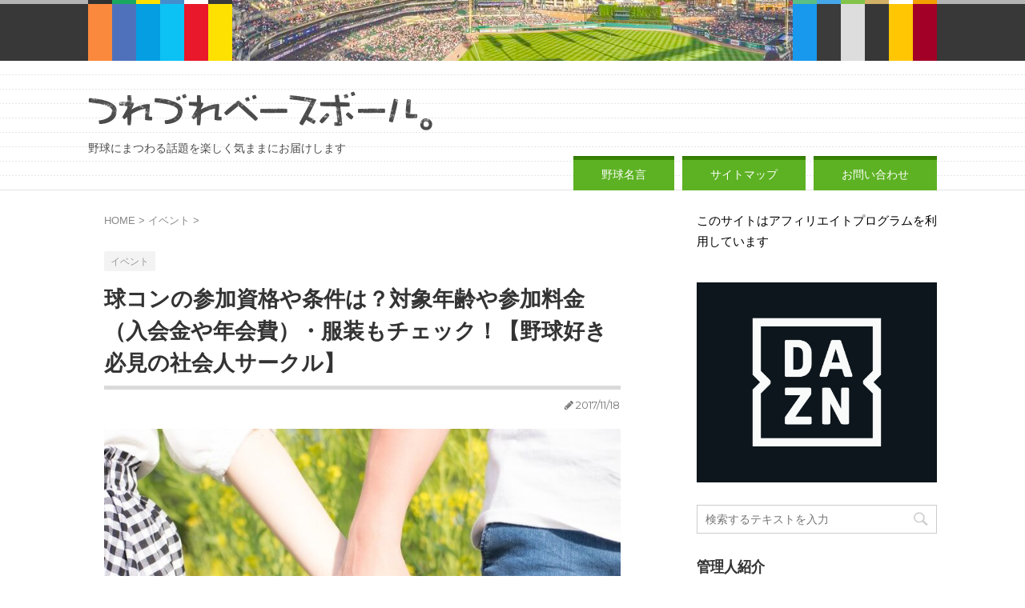

--- FILE ---
content_type: text/html; charset=UTF-8
request_url: https://tsurezure-baseball.com/tamakon-sankasikaku/
body_size: 13027
content:
<!DOCTYPE html>
<!--[if lt IE 7]>
<html class="ie6" lang="ja"> <![endif]-->
<!--[if IE 7]>
<html class="i7" lang="ja"> <![endif]-->
<!--[if IE 8]>
<html class="ie" lang="ja"> <![endif]-->
<!--[if gt IE 8]><!-->
<html lang="ja">
	<!--<![endif]-->
	<head prefix="og: http://ogp.me/ns# fb: http://ogp.me/ns/fb# article: http://ogp.me/ns/article#">
		<meta charset="UTF-8" >
		<meta name="viewport" content="width=device-width,initial-scale=1.0,user-scalable=no">
		<meta name="format-detection" content="telephone=no" >
		
		
		<link rel="alternate" type="application/rss+xml" title="つれづれベースボール。 RSS Feed" href="https://tsurezure-baseball.com/feed/" />
		<link rel="pingback" href="https://tsurezure-baseball.com/xmlrpc.php" >
		<link href='https://fonts.googleapis.com/css?family=Montserrat:400' rel='stylesheet' type='text/css'>
		        
        <link rel="icon" href="https://tsurezure-baseball.com/wp-content/themes/tsurezurebaseball/images/favicon.ico">
        <link rel="apple-touch-icon" href="https://tsurezure-baseball.com/wp-content/themes/tsurezurebaseball/images/icon_sp.png">
        <link rel="apple-touch-icon-precomposed" href="https://tsurezure-baseball.com/wp-content/themes/tsurezurebaseball/images/icon_sp.png">
        <link rel="shortcut icon" href="https://tsurezure-baseball.com/wp-content/themes/tsurezurebaseball/images/icon_sp.png">
        <link rel="icon" href="https://tsurezure-baseball.com/wp-content/themes/tsurezurebaseball/images/icon_sp.png">
        
		<!--[if lt IE 9]>
		<script src="http://css3-mediaqueries-js.googlecode.com/svn/trunk/css3-mediaqueries.js"></script>
		<script src="https://tsurezure-baseball.com/wp-content/themes/tsurezurebaseball/js/html5shiv.js"></script>
		<![endif]-->
				<title>球コンの参加資格や条件は？対象年齢や参加料金（入会金や年会費）・服装もチェック！【野球好き必見の社会人サークル】 - つれづれベースボール。</title>
<link rel='dns-prefetch' href='//ajax.googleapis.com' />
<link rel='dns-prefetch' href='//s.w.org' />
		<script type="text/javascript">
			window._wpemojiSettings = {"baseUrl":"https:\/\/s.w.org\/images\/core\/emoji\/2.4\/72x72\/","ext":".png","svgUrl":"https:\/\/s.w.org\/images\/core\/emoji\/2.4\/svg\/","svgExt":".svg","source":{"concatemoji":"https:\/\/tsurezure-baseball.com\/wp-includes\/js\/wp-emoji-release.min.js?ver=4.9.3"}};
			!function(a,b,c){function d(a,b){var c=String.fromCharCode;l.clearRect(0,0,k.width,k.height),l.fillText(c.apply(this,a),0,0);var d=k.toDataURL();l.clearRect(0,0,k.width,k.height),l.fillText(c.apply(this,b),0,0);var e=k.toDataURL();return d===e}function e(a){var b;if(!l||!l.fillText)return!1;switch(l.textBaseline="top",l.font="600 32px Arial",a){case"flag":return!(b=d([55356,56826,55356,56819],[55356,56826,8203,55356,56819]))&&(b=d([55356,57332,56128,56423,56128,56418,56128,56421,56128,56430,56128,56423,56128,56447],[55356,57332,8203,56128,56423,8203,56128,56418,8203,56128,56421,8203,56128,56430,8203,56128,56423,8203,56128,56447]),!b);case"emoji":return b=d([55357,56692,8205,9792,65039],[55357,56692,8203,9792,65039]),!b}return!1}function f(a){var c=b.createElement("script");c.src=a,c.defer=c.type="text/javascript",b.getElementsByTagName("head")[0].appendChild(c)}var g,h,i,j,k=b.createElement("canvas"),l=k.getContext&&k.getContext("2d");for(j=Array("flag","emoji"),c.supports={everything:!0,everythingExceptFlag:!0},i=0;i<j.length;i++)c.supports[j[i]]=e(j[i]),c.supports.everything=c.supports.everything&&c.supports[j[i]],"flag"!==j[i]&&(c.supports.everythingExceptFlag=c.supports.everythingExceptFlag&&c.supports[j[i]]);c.supports.everythingExceptFlag=c.supports.everythingExceptFlag&&!c.supports.flag,c.DOMReady=!1,c.readyCallback=function(){c.DOMReady=!0},c.supports.everything||(h=function(){c.readyCallback()},b.addEventListener?(b.addEventListener("DOMContentLoaded",h,!1),a.addEventListener("load",h,!1)):(a.attachEvent("onload",h),b.attachEvent("onreadystatechange",function(){"complete"===b.readyState&&c.readyCallback()})),g=c.source||{},g.concatemoji?f(g.concatemoji):g.wpemoji&&g.twemoji&&(f(g.twemoji),f(g.wpemoji)))}(window,document,window._wpemojiSettings);
		</script>
		<style type="text/css">
img.wp-smiley,
img.emoji {
	display: inline !important;
	border: none !important;
	box-shadow: none !important;
	height: 1em !important;
	width: 1em !important;
	margin: 0 .07em !important;
	vertical-align: -0.1em !important;
	background: none !important;
	padding: 0 !important;
}
</style>
<link rel='stylesheet' id='contact-form-7-css'  href='https://tsurezure-baseball.com/wp-content/plugins/contact-form-7/includes/css/styles.css?ver=5.1.4' type='text/css' media='all' />
<link rel='stylesheet' id='toc-screen-css'  href='https://tsurezure-baseball.com/wp-content/plugins/table-of-contents-plus/screen.min.css?ver=2106' type='text/css' media='all' />
<link rel='stylesheet' id='normalize-css'  href='https://tsurezure-baseball.com/wp-content/themes/tsurezurebaseball/css/normalize.css?ver=1.5.9' type='text/css' media='all' />
<link rel='stylesheet' id='font-awesome-css'  href='//maxcdn.bootstrapcdn.com/font-awesome/4.5.0/css/font-awesome.min.css?ver=4.5.0' type='text/css' media='all' />
<link rel='stylesheet' id='style-css'  href='https://tsurezure-baseball.com/wp-content/themes/tsurezurebaseball/style.css?ver=4.9.3' type='text/css' media='all' />
<script type='text/javascript' src='//ajax.googleapis.com/ajax/libs/jquery/1.11.3/jquery.min.js?ver=1.11.3'></script>
<link rel='https://api.w.org/' href='https://tsurezure-baseball.com/wp-json/' />
<link rel="canonical" href="https://tsurezure-baseball.com/tamakon-sankasikaku/" />
<link rel='shortlink' href='https://tsurezure-baseball.com/?p=4324' />
<link rel="alternate" type="application/json+oembed" href="https://tsurezure-baseball.com/wp-json/oembed/1.0/embed?url=https%3A%2F%2Ftsurezure-baseball.com%2Ftamakon-sankasikaku%2F" />
<link rel="alternate" type="text/xml+oembed" href="https://tsurezure-baseball.com/wp-json/oembed/1.0/embed?url=https%3A%2F%2Ftsurezure-baseball.com%2Ftamakon-sankasikaku%2F&#038;format=xml" />
<style type="text/css">div#toc_container {width: 100%;}</style><meta name="robots" content="index, follow" />
<meta name="description" content="今回はこの「球コン」について参加資格や条件に加えて、対象年齢、参加料金（入会金や年会費）や服装など詳細をまとめました。野球好きで出会いを探している方は有益な情報になっていると思いますので、チェックしてみて下さいね。

">
			<script>
		(function (i, s, o, g, r, a, m) {
			i['GoogleAnalyticsObject'] = r;
			i[r] = i[r] || function () {
					(i[r].q = i[r].q || []).push(arguments)
				}, i[r].l = 1 * new Date();
			a = s.createElement(o),
				m = s.getElementsByTagName(o)[0];
			a.async = 1;
			a.src = g;
			m.parentNode.insertBefore(a, m)
		})(window, document, 'script', '//www.google-analytics.com/analytics.js', 'ga');

		ga('create', 'UA-75324227-6', 'auto');
		ga('send', 'pageview');

	</script>
			<!-- /OGP -->
<!-- サーチコンソールカスタマイズ -->
<meta name="google-site-verification" content="fnvTxNXFrcJY3VQbOwQ5u31_8FdmpGLjNrcqZLlhdis" />
<!-- /サーチコンソールカスタマイズ -->

		
	
		
		
		
	</head>
	<body class="post-template-default single single-post postid-4324 single-format-standard" >
		<div id="wrapper" class="">
			
            <!-- アコーディオン -->
			<nav id="s-navi" class="pcnone">
				<dl class="acordion">

					<dt class="trigger">
					<p><span class="op"><i class="fa fa-bars"></i></span></p>
					</dt>
					<dd class="acordion_tree">
												<div class="menu"><ul>
<li class="page_item page-item-5822"><a href="https://tsurezure-baseball.com/wisesaying/">野球名言</a></li>
<li class="page_item page-item-3640"><a href="https://tsurezure-baseball.com/auto-sitemap/">サイトマップ</a></li>
<li class="page_item page-item-94"><a href="https://tsurezure-baseball.com/inquiry/">お問い合わせ</a></li>
</ul></div>
						<div class="clear"></div>
					</dd>
				</dl>
			</nav>
			<!-- /アコーディオン -->
            
            <header id="">
			<div class="clearfix" id="headbox">
			
			<div id="header-l">
				<!-- ロゴ又はブログ名 -->
				<p class="sitename"><a href="https://tsurezure-baseball.com/">
							<img src="https://tsurezure-baseball.com/wp-content/themes/tsurezurebaseball/images/title.png" alt="つれづれベースボール。" />
				</a></p>
				<!-- キャプション -->

					<h1 class="descr">野球にまつわる話題を楽しく気ままにお届けします</h1>

			</div><!-- /#header-l -->
			<div id="header-r" class="smanone">
								
			</div><!-- /#header-r -->
			</div><!-- /#clearfix -->

				    <div class="clearfix">
		<nav class="clearfix st5">
			<nav class="menu"><ul><li class="page_item page-item-5822"><a href="https://tsurezure-baseball.com/wisesaying/">野球名言</a></li><li class="page_item page-item-3640"><a href="https://tsurezure-baseball.com/auto-sitemap/">サイトマップ</a></li><li class="page_item page-item-94"><a href="https://tsurezure-baseball.com/inquiry/">お問い合わせ</a></li></ul></nav>		</nav>
    </div>
	





			</header>
<div id="content" class="clearfix">
	<div id="contentInner">

		<main >
			<article>
				<div id="post-4324" class="post">

		
	<!--ぱんくず -->
					<div id="breadcrumb">
					<ol itemscope itemtype="http://schema.org/BreadcrumbList">
							 <li itemprop="itemListElement" itemscope
      itemtype="http://schema.org/ListItem"><a href="https://tsurezure-baseball.com" itemprop="item"><span itemprop="name">HOME</span></a> > <meta itemprop="position" content="1" /></li>
													<li itemprop="itemListElement" itemscope
      itemtype="http://schema.org/ListItem"><a href="https://tsurezure-baseball.com/category/event/" itemprop="item">
							<span itemprop="name">イベント</span> </a> &gt;<meta itemprop="position" content="2" /></li> 
											</ol>
					</div>
					<!--/ ぱんくず -->

					<!--ループ開始 -->
										
										<p class="st-catgroup">
					<a href="https://tsurezure-baseball.com/category/event/" title="View all posts in イベント"><span class="catname st-catid37">イベント</span></a>					</p>
										

					<h1 class="entry-title">球コンの参加資格や条件は？対象年齢や参加料金（入会金や年会費）・服装もチェック！【野球好き必見の社会人サークル】</h1>

					<div class="blogbox ">
						<p><span class="kdate"><i class="fa fa-pencil" aria-hidden="true"></i>
             					<time class="entry-date date updated" datetime="2017-11-18T17:58:48+09:00">
							2017/11/18						</time>
												</span></p>
					</div>

					<div class="mainbox">

						<p><img class="alignnone size-full wp-image-4326" src="https://tsurezure-baseball.com/wp-content/uploads/2017/11/mizuho17810DSC_1004_TP_V4.jpg" alt="mizuho17810DSC_1004_TP_V4" width="800" height="533" srcset="https://tsurezure-baseball.com/wp-content/uploads/2017/11/mizuho17810DSC_1004_TP_V4.jpg 800w, https://tsurezure-baseball.com/wp-content/uploads/2017/11/mizuho17810DSC_1004_TP_V4-300x200.jpg 300w, https://tsurezure-baseball.com/wp-content/uploads/2017/11/mizuho17810DSC_1004_TP_V4-768x512.jpg 768w" sizes="(max-width: 800px) 100vw, 800px" /></p>
<p>最近野球好きで出会いを求めている方の間で少しずつ話題になっているのが「球コン」です。</p>
<p>「球コン」は分かりやすく言うと街コンの野球バージョンと言ったところでしょうか!?</p>
<p>今回はこの「球コン」について参加資格や条件に加えて、対象年齢、参加料金（入会金や年会費）や服装など詳細をまとめました。</p>
<p>やはり共通の趣味が分かっている上で会う場合はそうでない場合とでは話の盛り上がり方なども違いますよね。野球好きで出会いを探している方は有益な情報になっていると思いますので、チェックしてみて下さいね。<br />
<center>スポンサーリンク</center>
<div style="margin-left: -5px !important;"><center>
<style>
.my_adslot { width: 300px; height: 250px; }
@media(min-width: 340px) { .my_adslot { width: 336px; height: 280px; } }
</style>
<script async src="//pagead2.googlesyndication.com/pagead/js/adsbygoogle.js">
</script>
<!-- 【新】つれづれベースボール。 -->
<ins class="adsbygoogle my_adslot"
style="display:inline-block"
data-ad-client="ca-pub-6090922982399973"
data-ad-slot="7935762783"></ins>
<script>
(adsbygoogle = window.adsbygoogle || []).push({});
</script>
</center></div>


<script async src="//pagead2.googlesyndication.com/pagead/js/adsbygoogle.js"></script>
<!-- 【新】つれづれベースボール。（リンクユニット） -->
<ins class="adsbygoogle"
     style="display:block"
     data-ad-client="ca-pub-6090922982399973"
     data-ad-slot="2469960913"
     data-ad-format="link"></ins>
<script>
(adsbygoogle = window.adsbygoogle || []).push({});　
</script>
</p>
<p>&nbsp;</p>
<div id="toc_container" class="no_bullets"><p class="toc_title">目次</p><ul class="toc_list"><li><a href="#i"><span class="toc_number toc_depth_1">1</span> 野球好きのための社会人サークル「球コン」とは?</a></li><li><a href="#i-2"><span class="toc_number toc_depth_1">2</span> 球コンの参加資格や条件は?</a></li><li><a href="#i-3"><span class="toc_number toc_depth_1">3</span> 対象年齢は何歳から何歳まで?</a></li><li><a href="#i-4"><span class="toc_number toc_depth_1">4</span> 参加料金（入会金や年会費）や服装について</a></li><li><a href="#i-5"><span class="toc_number toc_depth_1">5</span> まとめ</a></li></ul></div>
<h2><span id="i">野球好きのための社会人サークル「球コン」とは?</span></h2>
<p>社会人サークルという響きも最近は前に聞くようになりました。</p>
<p>多くの企業も働き方に対しての改革も唱えたりもしています。今回は会社とか企業とかは直接的に関係はないですが、大人のための社会人サークル「球コン」をご紹介します。</p>
<p>「球コン」は<strong><span style="color: #ff0000;">野球好きな男女のための出会いの場</span></strong>です。</p>
<p>共通の趣味があることで話題がつきず、楽しい時間を過ごすことが出来ます。</p>
<p>参加人数の男女比はほぼ同じで、また<strong><span style="color: #ff0000;">少人数で行なわれるのでほとんどすべての異性との話をすることが出来ます</span></strong>。</p>
<p>共通の趣味があるということで、次回のデートや会う約束もしやすいのがこの「球コン」の特徴です。</p>
<p>&nbsp;</p>
<h2><span id="i-2">球コンの参加資格や条件は?</span></h2>
<p>「球コン」の<strong><span style="color: #ff0000;">参加資格は男女ともに独身者</span></strong>となっています。既婚の方は参加できないので注意してください。</p>
<p>また、<span style="color: #ff0000;"><strong>参加当日は身分証明書（自動車運転免許証または健康保険証）が必要</strong></span>になります。ですから「球コン」への参加については、独身であることと身分を証明するものがあれば参加できることになります。参加者からすると安心ですよね。</p>
<p>ですが、<span style="color: #000000;">サイトへの登録と、行ける「球コン」の日を予約することを事前に行なわなければいけない</span>ので注意してください!!</p>
<p><strong><span style="color: #ff0000;">会員登録は無料ですし、参加費も飲み会代程度の数千円で済みますから、興味のある方は登録してみることをオススメ</span></strong>します。</p>
<p>↓</p>
<p><a href="//ck.jp.ap.valuecommerce.com/servlet/referral?sid=3340203&pid=884943571" target="_blank" rel="nofollow"><img src="//ad.jp.ap.valuecommerce.com/servlet/gifbanner?sid=3340203&pid=884943571" height="1" width="1" border="0">社会人サークル球コン</a></p>
<p>&nbsp;</p>
<h2><span id="i-3">対象年齢は何歳から何歳まで?</span></h2>
<p>出会いの場なのでもちろん未成年は参加できません。</p>
<p>おしゃれなレストラン、居酒屋で行なうケースが多いので<strong><span style="color: #ff0000;">20歳以上</span></strong>(お酒がでてくるので・・・)となっています。</p>
<p><span style="color: #ff0000;"><strong>年齢の上限については55歳</strong></span>となっています。</p>
<p>これは男女ともに同じなので20歳から55歳までの方は対象年齢となっています。</p>
<p>&nbsp;</p>
<h2><span id="i-4">参加料金（入会金や年会費）や服装について</span></h2>
<p>先ほども簡単にご紹介しましたが、入会金や年会費等がかかるのかと思いきや、この<strong><span style="color: #ff0000;">「球コン」はなんとその入会金、年会費が無料</span></strong>となっています。</p>
<p><strong><span style="color: #ff0000;">出会いの場だけに多少のお金がかかるのかと思う人もいたはずですが、とても良心的なサービス</span></strong>と言えます。ですが、それぞれの「球コン」に参加するときには料金はかかります。</p>
<p>これは当たり前ですが、レストランや居酒屋で行うのでもちろん料理がでてきます。料金としては男性が6000円から8000円位で、女性がその半分くらいの3000円から4000円くらいの料金設定となっているものが多いようです。<strong><span style="color: #ff0000;">飲み会代と捉えればそんなに違和感はありません</span></strong>よね。</p>
<p>通常の合コンや街コンなどでも男性の方が料金を高く払うのが当たり前になっているので、これくらいの金額の設定であれば良心的な金額と言えると思います。</p>
<p>まずは<strong><span style="color: #ff0000;">会員登録は無料</span></strong>ですから、一度試してみては♪</p>
<p>↓</p>
<p><a href="//ck.jp.ap.valuecommerce.com/servlet/referral?sid=3340203&pid=884943571" target="_blank" rel="nofollow"><img src="//ad.jp.ap.valuecommerce.com/servlet/gifbanner?sid=3340203&pid=884943571" height="1" width="1" border="0">社会人サークル球コン</a></p>
<p>&nbsp;</p>
<h2><span id="i-5">まとめ</span></h2>
<p>・球コンの参加年齢は男女ともに20歳から55歳までとなっています。ちなみに出会いの場なので独身者限定で既婚者は参加できません。</p>
<p>・球コンの入会金、年会費はありません。イベントに参加する際に料金がかかります。男性と女性の料金は男性の方が倍くらいの料金設定になっています。</p>
<p>・球コンに参加する場合は身分証明が必要になります。球コン参加の当日には運転免許証か健康保険証をスタッフに見せなくてはいけません。参加者からすると安心ですよね。</p>
<p>&nbsp;</p>
<p><strong>関連記事</strong></p>
<p><a href="https://tsurezure-baseball.com/tamakon-kuchikomi/">球コンの口コミ・評判や感想まとめ！メリットやデメリットは？【野球好き必見の社会人サークル】</a></p>
<p><a href="https://tsurezure-baseball.com/tamakon-place/">球コン開催の場所はどこ？参加人数からイベント内容まで確認！【野球好き必見の社会人サークル】</a></p>
<p><a href="https://tsurezure-baseball.com/tamakon-matome/">野球好きの異性と出会いたい方必見の社会人サークル「球コン」とは？イベント内容を分かりやすく整理</a></p>

						
													<div class="widget_text kizi-under-box"><div class="textwidget custom-html-widget"><center>スポンサーリンク</center>
<div style="margin-left: -5px !important;"><center>
<style>
.my_adslot { width: 300px; height: 250px; }
@media(min-width: 340px) { .my_adslot { width: 336px; height: 280px; } }
</style>
<script async src="//pagead2.googlesyndication.com/pagead/js/adsbygoogle.js">
</script>
<!-- 【新】つれづれベースボール。 -->
<ins class="adsbygoogle my_adslot"
style="display:inline-block"
data-ad-client="ca-pub-6090922982399973"
data-ad-slot="7935762783"></ins>
<script>
(adsbygoogle = window.adsbygoogle || []).push({});
</script>
</center></div>


<script async src="//pagead2.googlesyndication.com/pagead/js/adsbygoogle.js"></script>
<!-- 【新】つれづれベースボール。（リンクユニット） -->
<ins class="adsbygoogle"
     style="display:block"
     data-ad-client="ca-pub-6090922982399973"
     data-ad-slot="2469960913"
     data-ad-format="link"></ins>
<script>
(adsbygoogle = window.adsbygoogle || []).push({});　
</script></div></div>						
						<p class="tagst">
							<i class="fa fa-folder-open-o" aria-hidden="true"></i>-<a href="https://tsurezure-baseball.com/category/event/" rel="category tag">イベント</a><br/>
													</p>

					</div><!-- .mainboxここまで -->
<!-- 関連リンクカスタマイズ -->
<div style="border: #ffb6c1 solid 1px; border-left: #ffb6c1 solid 10px; padding: 20px; background: #fff; font-size: 90%;">
<b>こんな記事も読まれています</b>
</div>
<div style="padding: 10px 20px; margin: 10px; background: #FFFFFF; box-shadow: #FFFFFF 0 0 10px 10px; -webkit-box-shadow: #FFFFFF 0 0 10px 10px; -moz-box-shadow: #FFFFFF 0 0 10px 10px; font-size: 90%;">
<p>■プロ野球中継の視聴方法を確認したい！</p>
<p></p>
<a href="https://tsurezure-baseball.com/baseball-broadcast/">2020年プロ野球の中継を無料でネット視聴する方法は？動画配信サービス別に全球団を徹底解説！</a>
<p></p>
<p>■野球関係のお仕事がしてみたい！</p>
<p></p>
<a href="http://tsurezure-baseball.com/baseballteamstaff-jobdescription/">球団職員になるには？仕事内容や向いている人の経歴や特徴も確認【体育会系の方必見！】</a>
<p></p>
<a href="http://tsurezure-baseball.com/baseballteam-staff-salary/">球団職員の年収や給料・待遇は？就職・転職を考えるならここから始めよう【体育会系の方必見！】</a>
<p></p>
<a href="http://tsurezure-baseball.com/beervendors-agelimit/">ビール売り子になるには？年齢制限やバイト募集・応募方法まとめ</a>
<p></p>
<a href="http://tsurezure-baseball.com/beervendors-salary-interview/">ビール売り子バイトの給料や時給は？面接内容もチェック！</a>
<p></p>
<p>■野球漫画を楽しみたい！</p>
<p></p>
<a href="http://tsurezure-baseball.com/baseballcomic-ranking/">野球漫画の人気ランキング一覧！私がおススメするTOP３！</a>
</div>
<!-- /関連リンクカスタマイズ -->
							
	<div class="sns">
	<ul class="clearfix">
		<!--ツイートボタン-->
		<li class="twitter"> 
		<a onclick="window.open('//twitter.com/intent/tweet?url=https%3A%2F%2Ftsurezure-baseball.com%2Ftamakon-sankasikaku%2F&text=%E7%90%83%E3%82%B3%E3%83%B3%E3%81%AE%E5%8F%82%E5%8A%A0%E8%B3%87%E6%A0%BC%E3%82%84%E6%9D%A1%E4%BB%B6%E3%81%AF%EF%BC%9F%E5%AF%BE%E8%B1%A1%E5%B9%B4%E9%BD%A2%E3%82%84%E5%8F%82%E5%8A%A0%E6%96%99%E9%87%91%EF%BC%88%E5%85%A5%E4%BC%9A%E9%87%91%E3%82%84%E5%B9%B4%E4%BC%9A%E8%B2%BB%EF%BC%89%E3%83%BB%E6%9C%8D%E8%A3%85%E3%82%82%E3%83%81%E3%82%A7%E3%83%83%E3%82%AF%EF%BC%81%E3%80%90%E9%87%8E%E7%90%83%E5%A5%BD%E3%81%8D%E5%BF%85%E8%A6%8B%E3%81%AE%E7%A4%BE%E4%BC%9A%E4%BA%BA%E3%82%B5%E3%83%BC%E3%82%AF%E3%83%AB%E3%80%91&via=&tw_p=tweetbutton', '', 'width=500,height=450'); return false;"><i class="fa fa-twitter"></i><span class="snstext " >Twitter</span></a>
		</li>

		<!--Facebookボタン-->      
		<li class="facebook">
		<a href="//www.facebook.com/sharer.php?src=bm&u=https%3A%2F%2Ftsurezure-baseball.com%2Ftamakon-sankasikaku%2F&t=%E7%90%83%E3%82%B3%E3%83%B3%E3%81%AE%E5%8F%82%E5%8A%A0%E8%B3%87%E6%A0%BC%E3%82%84%E6%9D%A1%E4%BB%B6%E3%81%AF%EF%BC%9F%E5%AF%BE%E8%B1%A1%E5%B9%B4%E9%BD%A2%E3%82%84%E5%8F%82%E5%8A%A0%E6%96%99%E9%87%91%EF%BC%88%E5%85%A5%E4%BC%9A%E9%87%91%E3%82%84%E5%B9%B4%E4%BC%9A%E8%B2%BB%EF%BC%89%E3%83%BB%E6%9C%8D%E8%A3%85%E3%82%82%E3%83%81%E3%82%A7%E3%83%83%E3%82%AF%EF%BC%81%E3%80%90%E9%87%8E%E7%90%83%E5%A5%BD%E3%81%8D%E5%BF%85%E8%A6%8B%E3%81%AE%E7%A4%BE%E4%BC%9A%E4%BA%BA%E3%82%B5%E3%83%BC%E3%82%AF%E3%83%AB%E3%80%91" target="_blank"><i class="fa fa-facebook"></i><span class="snstext " >Facebook</span>
		</a>
		</li>

		<!--Google+1ボタン-->
		<li class="googleplus">
		<a href="https://plus.google.com/share?url=https%3A%2F%2Ftsurezure-baseball.com%2Ftamakon-sankasikaku%2F" target="_blank"><i class="fa fa-google-plus"></i><span class="snstext " >Google+</span></a>
		</li>

		<!--ポケットボタン-->      
		<li class="pocket">
		<a onclick="window.open('//getpocket.com/edit?url=https%3A%2F%2Ftsurezure-baseball.com%2Ftamakon-sankasikaku%2F&title=%E7%90%83%E3%82%B3%E3%83%B3%E3%81%AE%E5%8F%82%E5%8A%A0%E8%B3%87%E6%A0%BC%E3%82%84%E6%9D%A1%E4%BB%B6%E3%81%AF%EF%BC%9F%E5%AF%BE%E8%B1%A1%E5%B9%B4%E9%BD%A2%E3%82%84%E5%8F%82%E5%8A%A0%E6%96%99%E9%87%91%EF%BC%88%E5%85%A5%E4%BC%9A%E9%87%91%E3%82%84%E5%B9%B4%E4%BC%9A%E8%B2%BB%EF%BC%89%E3%83%BB%E6%9C%8D%E8%A3%85%E3%82%82%E3%83%81%E3%82%A7%E3%83%83%E3%82%AF%EF%BC%81%E3%80%90%E9%87%8E%E7%90%83%E5%A5%BD%E3%81%8D%E5%BF%85%E8%A6%8B%E3%81%AE%E7%A4%BE%E4%BC%9A%E4%BA%BA%E3%82%B5%E3%83%BC%E3%82%AF%E3%83%AB%E3%80%91', '', 'width=500,height=350'); return false;"><i class="fa fa-get-pocket"></i><span class="snstext " >Pocket</span></a></li>

		<!--はてブボタン-->  
		<li class="hatebu">       
			<a href="//b.hatena.ne.jp/entry/https://tsurezure-baseball.com/tamakon-sankasikaku/" class="hatena-bookmark-button" data-hatena-bookmark-layout="simple" title="球コンの参加資格や条件は？対象年齢や参加料金（入会金や年会費）・服装もチェック！【野球好き必見の社会人サークル】"><span style="font-weight:bold" class="fa-hatena">B!</span><span class="snstext " >はてブ</span>
			</a><script type="text/javascript" src="//b.st-hatena.com/js/bookmark_button.js" charset="utf-8" async="async"></script>

		</li>

		<!--LINEボタン-->   
		<li class="line">
		<a href="//line.me/R/msg/text/?%E7%90%83%E3%82%B3%E3%83%B3%E3%81%AE%E5%8F%82%E5%8A%A0%E8%B3%87%E6%A0%BC%E3%82%84%E6%9D%A1%E4%BB%B6%E3%81%AF%EF%BC%9F%E5%AF%BE%E8%B1%A1%E5%B9%B4%E9%BD%A2%E3%82%84%E5%8F%82%E5%8A%A0%E6%96%99%E9%87%91%EF%BC%88%E5%85%A5%E4%BC%9A%E9%87%91%E3%82%84%E5%B9%B4%E4%BC%9A%E8%B2%BB%EF%BC%89%E3%83%BB%E6%9C%8D%E8%A3%85%E3%82%82%E3%83%81%E3%82%A7%E3%83%83%E3%82%AF%EF%BC%81%E3%80%90%E9%87%8E%E7%90%83%E5%A5%BD%E3%81%8D%E5%BF%85%E8%A6%8B%E3%81%AE%E7%A4%BE%E4%BC%9A%E4%BA%BA%E3%82%B5%E3%83%BC%E3%82%AF%E3%83%AB%E3%80%91%0Ahttps%3A%2F%2Ftsurezure-baseball.com%2Ftamakon-sankasikaku%2F" target="_blank"><i class="fa fa-comment" aria-hidden="true"></i><span class="snstext" >LINE</span></a>
		</li>     
	</ul>

	</div> 

							
					
					<aside>
						<!-- 広告枠 -->
						<div class="adbox">
							
	
															<div style="padding-top:10px;">
									
	
								</div>
													</div>
						<!-- /広告枠 -->

						<p class="author">
												</p>

												<!--ループ終了-->
													<hr class="hrcss" />
<div id="comments">
     	<div id="respond" class="comment-respond">
		<h3 id="reply-title" class="comment-reply-title">Message <small><a rel="nofollow" id="cancel-comment-reply-link" href="/tamakon-sankasikaku/#respond" style="display:none;">コメントをキャンセル</a></small></h3>			<form action="https://tsurezure-baseball.com/wp-comments-post.php" method="post" id="commentform" class="comment-form">
				<p class="comment-notes"><span id="email-notes">メールアドレスが公開されることはありません。</span> <span class="required">*</span> が付いている欄は必須項目です</p><p class="comment-form-comment"><label for="comment">コメント</label> <textarea id="comment" name="comment" cols="45" rows="8" maxlength="65525" aria-required="true" required="required"></textarea></p><p class="comment-form-author"><label for="author">名前 <span class="required">*</span></label> <input id="author" name="author" type="text" value="" size="30" maxlength="245" aria-required='true' required='required' /></p>
<p class="comment-form-email"><label for="email">メールアドレス <span class="required">*</span></label> <input id="email" name="email" type="text" value="" size="30" maxlength="100" aria-describedby="email-notes" aria-required='true' required='required' /></p>
<p class="comment-form-url"><label for="url">ウェブサイト</label> <input id="url" name="url" type="text" value="" size="30" maxlength="200" /></p>
<p class="form-submit"><input name="submit" type="submit" id="submit" class="submit" value="Submit Comment" /> <input type='hidden' name='comment_post_ID' value='4324' id='comment_post_ID' />
<input type='hidden' name='comment_parent' id='comment_parent' value='0' />
</p><p style="display: none;"><input type="hidden" id="akismet_comment_nonce" name="akismet_comment_nonce" value="840acaed3d" /></p><input type="hidden" id="ak_js" name="ak_js" value="223"/><textarea name="ak_hp_textarea" cols="45" rows="8" maxlength="100" style="display: none !important;"></textarea>			</form>
			</div><!-- #respond -->
	</div>

<!-- END singer -->
												

						<!--ページナビ-->
						<div class="p-navi clearfix">
							<dl>
																	<dt>PREV</dt>
									<dd>
										<a href="https://tsurezure-baseball.com/tiebreak-rule/">タイブレイク制のルール！延長は何回からでランナーはどうなる？【高校野球】</a>
									</dd>
																									<dt>NEXT</dt>
									<dd>
										<a href="https://tsurezure-baseball.com/tamakon-matome/">野球好きの異性と出会いたい方必見の社会人サークル「球コン」とは？イベント内容を分かりやすく整理</a>
									</dd>
															</dl>
						</div>
					</aside>

				</div>
				<!--/post-->
			</article>
		</main>
	</div>
	<!-- /#contentInner -->
	<div id="side">
	<aside>

					<div class="side-topad">
				<div class="ad"><p style="display:none">DAZN広告</p>			<div class="textwidget"><p>このサイトはアフィリエイトプログラムを利用しています</p>
<div style="text-align:center">
<a href="https://px.a8.net/svt/ejp?a8mat=35B5N8+4NW9DE+491Q+65EOH" rel="nofollow"><br />
<img src="https://www28.a8.net/svt/bgt?aid=190317140282&amp;wid=001&amp;eno=01&amp;mid=s00000019835001033000&amp;mc=1" alt="" width="300" height="250" border="0" /></a><br />
<img src="https://www18.a8.net/0.gif?a8mat=35B5N8+4NW9DE+491Q+65EOH" alt="" width="1" height="1" border="0" />
</div>
</div>
		</div>			</div>
		
					
		
		<div id="mybox">
			<ul><li><div id="search">
	<form method="get" id="searchform" action="https://tsurezure-baseball.com/">
		<label class="hidden" for="s">
					</label>
		<input type="text" placeholder="検索するテキストを入力" value="" name="s" id="s" />
		<input type="image" src="https://tsurezure-baseball.com/wp-content/themes/tsurezurebaseball/images/search.png" alt="検索" id="searchsubmit" />
	</form>
</div></li></ul><ul><li><h4 class="menu_underh2"><span>管理人紹介</span></h4>        <p class="tsurebo_image"><img src="https://tsurezure-baseball.com/wp-content/themes/tsurezurebaseball/images/tsurebo_image.png" alt="つれボー" /></p>
        <div class="tsurebo_comment">管理人のつれボーです。
野球をこよなく愛する一般人代表を自負しており企業では人事部長をしています。
野球の面白さや魅力を伝えるべく、私、つれボーに加えて複数の野球仲間と共に楽しく記事を執筆しています。
当サイトを通じて野球への興味が更に深まって頂けると大変嬉しく思います。</div>
		</li></ul><ul><li><h4 class="menu_underh2"><span>カテゴリー</span></h4>		<ul>
	<li class="cat-item cat-item-20"><a href="https://tsurezure-baseball.com/category/wbc2017awb/" >WBC・AWB・プレミア12</a> (17)
</li>
	<li class="cat-item cat-item-38"><a href="https://tsurezure-baseball.com/category/%e3%81%9d%e3%81%ae%e4%bb%96%e5%a4%a7%e5%ad%a6%e9%87%8e%e7%90%83/" >その他大学野球</a> (10)
</li>
	<li class="cat-item cat-item-4"><a href="https://tsurezure-baseball.com/category/%e9%81%b8%e6%89%8b%e3%83%97%e3%83%ad%e3%83%95%e3%82%a3%e3%83%bc%e3%83%ab/" >その他選手プロフィール</a> (1)
</li>
	<li class="cat-item cat-item-37"><a href="https://tsurezure-baseball.com/category/event/" >イベント</a> (9)
</li>
	<li class="cat-item cat-item-36"><a href="https://tsurezure-baseball.com/category/camp/" >キャンプ</a> (5)
</li>
	<li class="cat-item cat-item-42"><a href="https://tsurezure-baseball.com/category/%e3%82%bb%e3%83%bb%e3%83%91%e4%ba%a4%e6%b5%81%e6%88%a6/" >セ・パ交流戦</a> (11)
</li>
	<li class="cat-item cat-item-40"><a href="https://tsurezure-baseball.com/category/%e3%82%bd%e3%83%95%e3%83%88%e3%83%9c%e3%83%bc%e3%83%ab/" >ソフトボール</a> (10)
</li>
	<li class="cat-item cat-item-24"><a href="https://tsurezure-baseball.com/category/title-award/" >タイトル・賞・記録</a> (54)
</li>
	<li class="cat-item cat-item-19"><a href="https://tsurezure-baseball.com/category/topic/" >トピック記事</a> (7)
</li>
	<li class="cat-item cat-item-33"><a href="https://tsurezure-baseball.com/category/tryout/" >トライアウト・戦力外通告</a> (17)
</li>
	<li class="cat-item cat-item-3"><a href="https://tsurezure-baseball.com/category/draft/" >ドラフト</a> (30)
</li>
	<li class="cat-item cat-item-51"><a href="https://tsurezure-baseball.com/category/%e3%83%93%e3%82%b8%e3%83%8d%e3%82%b9/" >ビジネス</a> (1)
</li>
	<li class="cat-item cat-item-25"><a href="https://tsurezure-baseball.com/category/work/" >仕事・バイト</a> (10)
</li>
	<li class="cat-item cat-item-45"><a href="https://tsurezure-baseball.com/category/%e5%8b%95%e7%94%bb%e9%85%8d%e4%bf%a1%e3%82%b5%e3%83%bc%e3%83%93%e3%82%b9/" >動画配信サービス</a> (16)
</li>
	<li class="cat-item cat-item-28"><a href="https://tsurezure-baseball.com/category/wisesaying/" >名言</a> (339)
</li>
	<li class="cat-item cat-item-23"><a href="https://tsurezure-baseball.com/category/majorleague/" >大リーグ</a> (20)
</li>
	<li class="cat-item cat-item-39"><a href="https://tsurezure-baseball.com/category/%e5%a5%b3%e5%ad%90%e3%83%97%e3%83%ad%e9%87%8e%e7%90%83/" >女子プロ野球</a> (6)
</li>
	<li class="cat-item cat-item-35"><a href="https://tsurezure-baseball.com/category/littleleague-kusayakyuu-practice/" >少年野球・草野球・練習方法</a> (9)
</li>
	<li class="cat-item cat-item-2"><a href="https://tsurezure-baseball.com/category/nenpou/" >年俸</a> (17)
</li>
	<li class="cat-item cat-item-34"><a href="https://tsurezure-baseball.com/category/nihonseries%e3%83%bbclimaxseries/" >日本シリーズ・CS</a> (15)
</li>
	<li class="cat-item cat-item-21"><a href="https://tsurezure-baseball.com/category/japan-proyakyuu/" >日本プロ野球</a> (372)
<ul class='children'>
	<li class="cat-item cat-item-16"><a href="https://tsurezure-baseball.com/category/japan-proyakyuu/orixbuffaloes/" >オリックス</a> (19)
</li>
	<li class="cat-item cat-item-13"><a href="https://tsurezure-baseball.com/category/japan-proyakyuu/softbankhawks/" >ソフトバンク</a> (28)
</li>
	<li class="cat-item cat-item-9"><a href="https://tsurezure-baseball.com/category/japan-proyakyuu/swallows/" >ヤクルト</a> (23)
</li>
	<li class="cat-item cat-item-14"><a href="https://tsurezure-baseball.com/category/japan-proyakyuu/marines/" >ロッテ</a> (26)
</li>
	<li class="cat-item cat-item-10"><a href="https://tsurezure-baseball.com/category/japan-proyakyuu/doragons/" >中日</a> (33)
</li>
	<li class="cat-item cat-item-6"><a href="https://tsurezure-baseball.com/category/japan-proyakyuu/giants/" >巨人</a> (31)
</li>
	<li class="cat-item cat-item-7"><a href="https://tsurezure-baseball.com/category/japan-proyakyuu/carp/" >広島</a> (29)
</li>
	<li class="cat-item cat-item-12"><a href="https://tsurezure-baseball.com/category/japan-proyakyuu/fighters/" >日本ハム</a> (31)
</li>
	<li class="cat-item cat-item-15"><a href="https://tsurezure-baseball.com/category/japan-proyakyuu/eagles/" >楽天</a> (25)
</li>
	<li class="cat-item cat-item-8"><a href="https://tsurezure-baseball.com/category/japan-proyakyuu/baystars/" >横浜</a> (31)
</li>
	<li class="cat-item cat-item-17"><a href="https://tsurezure-baseball.com/category/japan-proyakyuu/lions/" >西武</a> (27)
</li>
	<li class="cat-item cat-item-11"><a href="https://tsurezure-baseball.com/category/japan-proyakyuu/tigers/" >阪神</a> (25)
</li>
</ul>
</li>
	<li class="cat-item cat-item-26"><a href="https://tsurezure-baseball.com/category/rokudaigakuyakyuu/" >東京六大学野球</a> (8)
</li>
	<li class="cat-item cat-item-27"><a href="https://tsurezure-baseball.com/category/manga-anime/" >漫画・アニメ・映画</a> (11)
</li>
	<li class="cat-item cat-item-22"><a href="https://tsurezure-baseball.com/category/trivia/" >豆知識</a> (56)
</li>
	<li class="cat-item cat-item-5"><a href="https://tsurezure-baseball.com/category/%e9%ab%98%e6%a0%a1%e9%87%8e%e7%90%83/" >高校野球</a> (111)
</li>
		</ul>
</li></ul><ul><li><h4 class="menu_underh2"><span>アーカイブ</span></h4>		<ul>
			<li><a href='https://tsurezure-baseball.com/2025/12/'>2025年12月</a></li>
	<li><a href='https://tsurezure-baseball.com/2025/09/'>2025年9月</a></li>
	<li><a href='https://tsurezure-baseball.com/2025/08/'>2025年8月</a></li>
	<li><a href='https://tsurezure-baseball.com/2025/07/'>2025年7月</a></li>
	<li><a href='https://tsurezure-baseball.com/2025/06/'>2025年6月</a></li>
	<li><a href='https://tsurezure-baseball.com/2025/05/'>2025年5月</a></li>
	<li><a href='https://tsurezure-baseball.com/2025/04/'>2025年4月</a></li>
	<li><a href='https://tsurezure-baseball.com/2025/03/'>2025年3月</a></li>
	<li><a href='https://tsurezure-baseball.com/2025/02/'>2025年2月</a></li>
	<li><a href='https://tsurezure-baseball.com/2025/01/'>2025年1月</a></li>
	<li><a href='https://tsurezure-baseball.com/2024/12/'>2024年12月</a></li>
	<li><a href='https://tsurezure-baseball.com/2024/11/'>2024年11月</a></li>
	<li><a href='https://tsurezure-baseball.com/2024/10/'>2024年10月</a></li>
	<li><a href='https://tsurezure-baseball.com/2024/09/'>2024年9月</a></li>
	<li><a href='https://tsurezure-baseball.com/2024/08/'>2024年8月</a></li>
	<li><a href='https://tsurezure-baseball.com/2024/07/'>2024年7月</a></li>
	<li><a href='https://tsurezure-baseball.com/2024/06/'>2024年6月</a></li>
	<li><a href='https://tsurezure-baseball.com/2024/05/'>2024年5月</a></li>
	<li><a href='https://tsurezure-baseball.com/2024/04/'>2024年4月</a></li>
	<li><a href='https://tsurezure-baseball.com/2024/03/'>2024年3月</a></li>
	<li><a href='https://tsurezure-baseball.com/2024/02/'>2024年2月</a></li>
	<li><a href='https://tsurezure-baseball.com/2024/01/'>2024年1月</a></li>
	<li><a href='https://tsurezure-baseball.com/2023/12/'>2023年12月</a></li>
	<li><a href='https://tsurezure-baseball.com/2023/11/'>2023年11月</a></li>
	<li><a href='https://tsurezure-baseball.com/2023/10/'>2023年10月</a></li>
	<li><a href='https://tsurezure-baseball.com/2023/09/'>2023年9月</a></li>
	<li><a href='https://tsurezure-baseball.com/2023/08/'>2023年8月</a></li>
	<li><a href='https://tsurezure-baseball.com/2023/07/'>2023年7月</a></li>
	<li><a href='https://tsurezure-baseball.com/2023/06/'>2023年6月</a></li>
	<li><a href='https://tsurezure-baseball.com/2023/05/'>2023年5月</a></li>
	<li><a href='https://tsurezure-baseball.com/2023/04/'>2023年4月</a></li>
	<li><a href='https://tsurezure-baseball.com/2023/03/'>2023年3月</a></li>
	<li><a href='https://tsurezure-baseball.com/2023/02/'>2023年2月</a></li>
	<li><a href='https://tsurezure-baseball.com/2023/01/'>2023年1月</a></li>
	<li><a href='https://tsurezure-baseball.com/2022/12/'>2022年12月</a></li>
	<li><a href='https://tsurezure-baseball.com/2022/11/'>2022年11月</a></li>
	<li><a href='https://tsurezure-baseball.com/2022/10/'>2022年10月</a></li>
	<li><a href='https://tsurezure-baseball.com/2022/09/'>2022年9月</a></li>
	<li><a href='https://tsurezure-baseball.com/2022/08/'>2022年8月</a></li>
	<li><a href='https://tsurezure-baseball.com/2022/07/'>2022年7月</a></li>
	<li><a href='https://tsurezure-baseball.com/2022/06/'>2022年6月</a></li>
	<li><a href='https://tsurezure-baseball.com/2022/05/'>2022年5月</a></li>
	<li><a href='https://tsurezure-baseball.com/2022/04/'>2022年4月</a></li>
	<li><a href='https://tsurezure-baseball.com/2022/03/'>2022年3月</a></li>
	<li><a href='https://tsurezure-baseball.com/2022/02/'>2022年2月</a></li>
	<li><a href='https://tsurezure-baseball.com/2022/01/'>2022年1月</a></li>
	<li><a href='https://tsurezure-baseball.com/2021/12/'>2021年12月</a></li>
	<li><a href='https://tsurezure-baseball.com/2021/11/'>2021年11月</a></li>
	<li><a href='https://tsurezure-baseball.com/2021/10/'>2021年10月</a></li>
	<li><a href='https://tsurezure-baseball.com/2021/09/'>2021年9月</a></li>
	<li><a href='https://tsurezure-baseball.com/2021/08/'>2021年8月</a></li>
	<li><a href='https://tsurezure-baseball.com/2021/07/'>2021年7月</a></li>
	<li><a href='https://tsurezure-baseball.com/2021/06/'>2021年6月</a></li>
	<li><a href='https://tsurezure-baseball.com/2021/05/'>2021年5月</a></li>
	<li><a href='https://tsurezure-baseball.com/2021/04/'>2021年4月</a></li>
	<li><a href='https://tsurezure-baseball.com/2021/03/'>2021年3月</a></li>
	<li><a href='https://tsurezure-baseball.com/2021/02/'>2021年2月</a></li>
	<li><a href='https://tsurezure-baseball.com/2021/01/'>2021年1月</a></li>
	<li><a href='https://tsurezure-baseball.com/2020/12/'>2020年12月</a></li>
	<li><a href='https://tsurezure-baseball.com/2020/11/'>2020年11月</a></li>
	<li><a href='https://tsurezure-baseball.com/2020/10/'>2020年10月</a></li>
	<li><a href='https://tsurezure-baseball.com/2020/09/'>2020年9月</a></li>
	<li><a href='https://tsurezure-baseball.com/2020/08/'>2020年8月</a></li>
	<li><a href='https://tsurezure-baseball.com/2020/07/'>2020年7月</a></li>
	<li><a href='https://tsurezure-baseball.com/2020/06/'>2020年6月</a></li>
	<li><a href='https://tsurezure-baseball.com/2020/05/'>2020年5月</a></li>
	<li><a href='https://tsurezure-baseball.com/2020/04/'>2020年4月</a></li>
	<li><a href='https://tsurezure-baseball.com/2020/03/'>2020年3月</a></li>
	<li><a href='https://tsurezure-baseball.com/2020/02/'>2020年2月</a></li>
	<li><a href='https://tsurezure-baseball.com/2020/01/'>2020年1月</a></li>
	<li><a href='https://tsurezure-baseball.com/2019/12/'>2019年12月</a></li>
	<li><a href='https://tsurezure-baseball.com/2019/11/'>2019年11月</a></li>
	<li><a href='https://tsurezure-baseball.com/2019/10/'>2019年10月</a></li>
	<li><a href='https://tsurezure-baseball.com/2019/09/'>2019年9月</a></li>
	<li><a href='https://tsurezure-baseball.com/2019/08/'>2019年8月</a></li>
	<li><a href='https://tsurezure-baseball.com/2019/07/'>2019年7月</a></li>
	<li><a href='https://tsurezure-baseball.com/2019/06/'>2019年6月</a></li>
	<li><a href='https://tsurezure-baseball.com/2019/05/'>2019年5月</a></li>
	<li><a href='https://tsurezure-baseball.com/2019/04/'>2019年4月</a></li>
	<li><a href='https://tsurezure-baseball.com/2019/03/'>2019年3月</a></li>
	<li><a href='https://tsurezure-baseball.com/2019/02/'>2019年2月</a></li>
	<li><a href='https://tsurezure-baseball.com/2019/01/'>2019年1月</a></li>
	<li><a href='https://tsurezure-baseball.com/2018/12/'>2018年12月</a></li>
	<li><a href='https://tsurezure-baseball.com/2018/11/'>2018年11月</a></li>
	<li><a href='https://tsurezure-baseball.com/2018/10/'>2018年10月</a></li>
	<li><a href='https://tsurezure-baseball.com/2018/09/'>2018年9月</a></li>
	<li><a href='https://tsurezure-baseball.com/2018/08/'>2018年8月</a></li>
	<li><a href='https://tsurezure-baseball.com/2018/07/'>2018年7月</a></li>
	<li><a href='https://tsurezure-baseball.com/2018/06/'>2018年6月</a></li>
	<li><a href='https://tsurezure-baseball.com/2018/05/'>2018年5月</a></li>
	<li><a href='https://tsurezure-baseball.com/2018/04/'>2018年4月</a></li>
	<li><a href='https://tsurezure-baseball.com/2018/03/'>2018年3月</a></li>
	<li><a href='https://tsurezure-baseball.com/2018/02/'>2018年2月</a></li>
	<li><a href='https://tsurezure-baseball.com/2018/01/'>2018年1月</a></li>
	<li><a href='https://tsurezure-baseball.com/2017/12/'>2017年12月</a></li>
	<li><a href='https://tsurezure-baseball.com/2017/11/'>2017年11月</a></li>
	<li><a href='https://tsurezure-baseball.com/2017/10/'>2017年10月</a></li>
	<li><a href='https://tsurezure-baseball.com/2017/09/'>2017年9月</a></li>
	<li><a href='https://tsurezure-baseball.com/2017/08/'>2017年8月</a></li>
	<li><a href='https://tsurezure-baseball.com/2017/07/'>2017年7月</a></li>
	<li><a href='https://tsurezure-baseball.com/2017/06/'>2017年6月</a></li>
	<li><a href='https://tsurezure-baseball.com/2017/05/'>2017年5月</a></li>
	<li><a href='https://tsurezure-baseball.com/2017/04/'>2017年4月</a></li>
	<li><a href='https://tsurezure-baseball.com/2017/03/'>2017年3月</a></li>
	<li><a href='https://tsurezure-baseball.com/2017/02/'>2017年2月</a></li>
	<li><a href='https://tsurezure-baseball.com/2017/01/'>2017年1月</a></li>
	<li><a href='https://tsurezure-baseball.com/2016/12/'>2016年12月</a></li>
		</ul>
		</li></ul><ul><li><div class="textwidget custom-html-widget"><center>スポンサーリンク</center>
<div style="margin-left: -5px !important;"><center>
<style>
.my_adslot { width: 300px; height: 250px; }
@media(min-width: 340px) { .my_adslot { width: 336px; height: 280px; } }
</style>
<script async src="//pagead2.googlesyndication.com/pagead/js/adsbygoogle.js">
</script>
<!-- 【新】つれづれベースボール。 -->
<ins class="adsbygoogle my_adslot"
style="display:inline-block"
data-ad-client="ca-pub-6090922982399973"
data-ad-slot="7935762783"></ins>
<script>
(adsbygoogle = window.adsbygoogle || []).push({});
</script>
</center></div>


<script async src="//pagead2.googlesyndication.com/pagead/js/adsbygoogle.js"></script>
<!-- 【新】つれづれベースボール。（リンクユニット） -->
<ins class="adsbygoogle"
     style="display:block"
     data-ad-client="ca-pub-6090922982399973"
     data-ad-slot="2469960913"
     data-ad-format="link"></ins>
<script>
(adsbygoogle = window.adsbygoogle || []).push({});　
</script>
</div></li></ul>		</div>

		<div id="scrollad">
						<!--ここにgoogleアドセンスコードを貼ると規約違反になるので注意して下さい-->
			
		</div>
	</aside>
</div>
<!-- /#side -->
</div>
<!--/#content -->
<footer id="footer">
<div class="footermenust"><ul>
<li class="page_item page-item-5822"><a href="https://tsurezure-baseball.com/wisesaying/">野球名言</a></li>
<li class="page_item page-item-3640"><a href="https://tsurezure-baseball.com/auto-sitemap/">サイトマップ</a></li>
<li class="page_item page-item-94"><a href="https://tsurezure-baseball.com/inquiry/">お問い合わせ</a></li>
</ul></div>

	<!-- フッターのメインコンテンツ -->
	<h3>
						  球コンの参加資格や条件は？対象年齢や参加料金（入会金や年会費）・服装もチェック！【野球好き必見の社会人サークル】				</h3>

	<p>
		<a href="https://tsurezure-baseball.com/">野球にまつわる話題を楽しく気ままにお届けします</a>
	</p>
		


	<p class="copy">Copyright&copy;
		つれづれベースボール。		2026		All Rights Reserved.</p>
</footer>
</div>
<!-- /#wrapper -->
<!-- ページトップへ戻る -->
<div id="page-top"><a href="#wrapper" class="fa fa-chevron-up"></a></div>
<!-- ページトップへ戻る　終わり -->
	
<!-- AdSense Manager v4.0.3 (0.067 seconds.) --><script type='text/javascript' src='https://tsurezure-baseball.com/wp-includes/js/comment-reply.min.js?ver=4.9.3'></script>
<script type='text/javascript'>
/* <![CDATA[ */
var wpcf7 = {"apiSettings":{"root":"https:\/\/tsurezure-baseball.com\/wp-json\/contact-form-7\/v1","namespace":"contact-form-7\/v1"}};
/* ]]> */
</script>
<script type='text/javascript' src='https://tsurezure-baseball.com/wp-content/plugins/contact-form-7/includes/js/scripts.js?ver=5.1.4'></script>
<script type='text/javascript'>
/* <![CDATA[ */
var tocplus = {"visibility_show":"\u8868\u793a","visibility_hide":"\u975e\u8868\u793a","width":"100%"};
/* ]]> */
</script>
<script type='text/javascript' src='https://tsurezure-baseball.com/wp-content/plugins/table-of-contents-plus/front.min.js?ver=2106'></script>
<script type='text/javascript' src='https://tsurezure-baseball.com/wp-includes/js/wp-embed.min.js?ver=4.9.3'></script>
<script async="async" type='text/javascript' src='https://tsurezure-baseball.com/wp-content/plugins/akismet/_inc/form.js?ver=4.1.9'></script>
<script type='text/javascript' src='https://tsurezure-baseball.com/wp-content/themes/tsurezurebaseball/js/base.js?ver=4.9.3'></script>
<script type='text/javascript' src='https://tsurezure-baseball.com/wp-content/themes/tsurezurebaseball/js/scroll.js?ver=4.9.3'></script>
</body></html>

--- FILE ---
content_type: text/html; charset=utf-8
request_url: https://www.google.com/recaptcha/api2/aframe
body_size: 267
content:
<!DOCTYPE HTML><html><head><meta http-equiv="content-type" content="text/html; charset=UTF-8"></head><body><script nonce="1MAomzv40NX6UxBnUrCtlw">/** Anti-fraud and anti-abuse applications only. See google.com/recaptcha */ try{var clients={'sodar':'https://pagead2.googlesyndication.com/pagead/sodar?'};window.addEventListener("message",function(a){try{if(a.source===window.parent){var b=JSON.parse(a.data);var c=clients[b['id']];if(c){var d=document.createElement('img');d.src=c+b['params']+'&rc='+(localStorage.getItem("rc::a")?sessionStorage.getItem("rc::b"):"");window.document.body.appendChild(d);sessionStorage.setItem("rc::e",parseInt(sessionStorage.getItem("rc::e")||0)+1);localStorage.setItem("rc::h",'1768996519451');}}}catch(b){}});window.parent.postMessage("_grecaptcha_ready", "*");}catch(b){}</script></body></html>